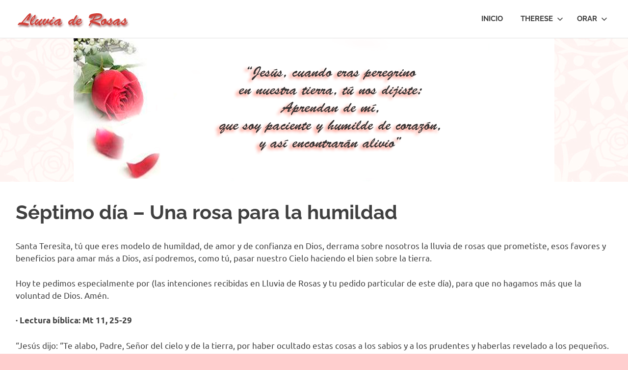

--- FILE ---
content_type: text/html; charset=UTF-8
request_url: http://lluviaderosas.com/santateresita/septimo-dia-una-rosa-para-la-humildad/
body_size: 18897
content:
<!DOCTYPE html>
<html lang="es">

<head>
<meta charset="UTF-8">
<meta name="viewport" content="width=device-width, initial-scale=1">
<link rel="profile" href="http://gmpg.org/xfn/11">
<link rel="pingback" href="http://lluviaderosas.com/santateresita/xmlrpc.php">

<title>Séptimo día &#8211; Una rosa para la humildad &#8211; Lluvia de Rosas</title>
<meta name='robots' content='max-image-preview:large' />

<!-- Begin Social Rocket v1.3.4.2 https://wpsocialrocket.com -->
<meta property="og:title" content="Séptimo día &#8211; Una rosa para la humildad" />
<meta property="og:description" content="Santa Teresita, tú que eres modelo de humildad, de amor y de confianza en Dios, derrama sobre nosotros la lluvia[...]" />
<meta property="og:image" content="http://lluviaderosas.com/santateresita/wp-content/uploads/2020/09/cabecera-novena-meditada-dia-7.png" />
<meta property="og:image:width" content="980" />
<meta property="og:image:height" content="295" />
<meta name="twitter:card" content="summary_large_image">
<meta name="twitter:title" content="Séptimo día &#8211; Una rosa para la humildad" />
<meta name="twitter:description" content="Santa Teresita, tú que eres modelo de humildad, de amor y de confianza en Dios, derrama sobre nosotros la lluvia[...]" />
<meta name="twitter:image" content="http://lluviaderosas.com/santateresita/wp-content/uploads/2020/09/cabecera-novena-meditada-dia-7.png" />
<!-- / Social Rocket -->
<link rel="alternate" type="application/rss+xml" title="Lluvia de Rosas &raquo; Feed" href="http://lluviaderosas.com/santateresita/feed/" />
<link rel="alternate" type="application/rss+xml" title="Lluvia de Rosas &raquo; Feed de los comentarios" href="http://lluviaderosas.com/santateresita/comments/feed/" />
<link rel="alternate" type="application/rss+xml" title="Lluvia de Rosas &raquo; Comentario Séptimo día &#8211; Una rosa para la humildad del feed" href="http://lluviaderosas.com/santateresita/septimo-dia-una-rosa-para-la-humildad/feed/" />
<link rel="alternate" title="oEmbed (JSON)" type="application/json+oembed" href="http://lluviaderosas.com/santateresita/wp-json/oembed/1.0/embed?url=http%3A%2F%2Flluviaderosas.com%2Fsantateresita%2Fseptimo-dia-una-rosa-para-la-humildad%2F" />
<link rel="alternate" title="oEmbed (XML)" type="text/xml+oembed" href="http://lluviaderosas.com/santateresita/wp-json/oembed/1.0/embed?url=http%3A%2F%2Flluviaderosas.com%2Fsantateresita%2Fseptimo-dia-una-rosa-para-la-humildad%2F&#038;format=xml" />
<style id='wp-img-auto-sizes-contain-inline-css' type='text/css'>
img:is([sizes=auto i],[sizes^="auto," i]){contain-intrinsic-size:3000px 1500px}
/*# sourceURL=wp-img-auto-sizes-contain-inline-css */
</style>
<link rel='stylesheet' id='poseidon-theme-fonts-css' href='http://lluviaderosas.com/santateresita/wp-content/fonts/915b2ff79730a82727e4577ddcf54aca.css?ver=20201110' type='text/css' media='all' />
<style id='wp-emoji-styles-inline-css' type='text/css'>

	img.wp-smiley, img.emoji {
		display: inline !important;
		border: none !important;
		box-shadow: none !important;
		height: 1em !important;
		width: 1em !important;
		margin: 0 0.07em !important;
		vertical-align: -0.1em !important;
		background: none !important;
		padding: 0 !important;
	}
/*# sourceURL=wp-emoji-styles-inline-css */
</style>
<style id='wp-block-library-inline-css' type='text/css'>
:root{--wp-block-synced-color:#7a00df;--wp-block-synced-color--rgb:122,0,223;--wp-bound-block-color:var(--wp-block-synced-color);--wp-editor-canvas-background:#ddd;--wp-admin-theme-color:#007cba;--wp-admin-theme-color--rgb:0,124,186;--wp-admin-theme-color-darker-10:#006ba1;--wp-admin-theme-color-darker-10--rgb:0,107,160.5;--wp-admin-theme-color-darker-20:#005a87;--wp-admin-theme-color-darker-20--rgb:0,90,135;--wp-admin-border-width-focus:2px}@media (min-resolution:192dpi){:root{--wp-admin-border-width-focus:1.5px}}.wp-element-button{cursor:pointer}:root .has-very-light-gray-background-color{background-color:#eee}:root .has-very-dark-gray-background-color{background-color:#313131}:root .has-very-light-gray-color{color:#eee}:root .has-very-dark-gray-color{color:#313131}:root .has-vivid-green-cyan-to-vivid-cyan-blue-gradient-background{background:linear-gradient(135deg,#00d084,#0693e3)}:root .has-purple-crush-gradient-background{background:linear-gradient(135deg,#34e2e4,#4721fb 50%,#ab1dfe)}:root .has-hazy-dawn-gradient-background{background:linear-gradient(135deg,#faaca8,#dad0ec)}:root .has-subdued-olive-gradient-background{background:linear-gradient(135deg,#fafae1,#67a671)}:root .has-atomic-cream-gradient-background{background:linear-gradient(135deg,#fdd79a,#004a59)}:root .has-nightshade-gradient-background{background:linear-gradient(135deg,#330968,#31cdcf)}:root .has-midnight-gradient-background{background:linear-gradient(135deg,#020381,#2874fc)}:root{--wp--preset--font-size--normal:16px;--wp--preset--font-size--huge:42px}.has-regular-font-size{font-size:1em}.has-larger-font-size{font-size:2.625em}.has-normal-font-size{font-size:var(--wp--preset--font-size--normal)}.has-huge-font-size{font-size:var(--wp--preset--font-size--huge)}.has-text-align-center{text-align:center}.has-text-align-left{text-align:left}.has-text-align-right{text-align:right}.has-fit-text{white-space:nowrap!important}#end-resizable-editor-section{display:none}.aligncenter{clear:both}.items-justified-left{justify-content:flex-start}.items-justified-center{justify-content:center}.items-justified-right{justify-content:flex-end}.items-justified-space-between{justify-content:space-between}.screen-reader-text{border:0;clip-path:inset(50%);height:1px;margin:-1px;overflow:hidden;padding:0;position:absolute;width:1px;word-wrap:normal!important}.screen-reader-text:focus{background-color:#ddd;clip-path:none;color:#444;display:block;font-size:1em;height:auto;left:5px;line-height:normal;padding:15px 23px 14px;text-decoration:none;top:5px;width:auto;z-index:100000}html :where(.has-border-color){border-style:solid}html :where([style*=border-top-color]){border-top-style:solid}html :where([style*=border-right-color]){border-right-style:solid}html :where([style*=border-bottom-color]){border-bottom-style:solid}html :where([style*=border-left-color]){border-left-style:solid}html :where([style*=border-width]){border-style:solid}html :where([style*=border-top-width]){border-top-style:solid}html :where([style*=border-right-width]){border-right-style:solid}html :where([style*=border-bottom-width]){border-bottom-style:solid}html :where([style*=border-left-width]){border-left-style:solid}html :where(img[class*=wp-image-]){height:auto;max-width:100%}:where(figure){margin:0 0 1em}html :where(.is-position-sticky){--wp-admin--admin-bar--position-offset:var(--wp-admin--admin-bar--height,0px)}@media screen and (max-width:600px){html :where(.is-position-sticky){--wp-admin--admin-bar--position-offset:0px}}

/*# sourceURL=wp-block-library-inline-css */
</style><style id='wp-block-image-inline-css' type='text/css'>
.wp-block-image>a,.wp-block-image>figure>a{display:inline-block}.wp-block-image img{box-sizing:border-box;height:auto;max-width:100%;vertical-align:bottom}@media not (prefers-reduced-motion){.wp-block-image img.hide{visibility:hidden}.wp-block-image img.show{animation:show-content-image .4s}}.wp-block-image[style*=border-radius] img,.wp-block-image[style*=border-radius]>a{border-radius:inherit}.wp-block-image.has-custom-border img{box-sizing:border-box}.wp-block-image.aligncenter{text-align:center}.wp-block-image.alignfull>a,.wp-block-image.alignwide>a{width:100%}.wp-block-image.alignfull img,.wp-block-image.alignwide img{height:auto;width:100%}.wp-block-image .aligncenter,.wp-block-image .alignleft,.wp-block-image .alignright,.wp-block-image.aligncenter,.wp-block-image.alignleft,.wp-block-image.alignright{display:table}.wp-block-image .aligncenter>figcaption,.wp-block-image .alignleft>figcaption,.wp-block-image .alignright>figcaption,.wp-block-image.aligncenter>figcaption,.wp-block-image.alignleft>figcaption,.wp-block-image.alignright>figcaption{caption-side:bottom;display:table-caption}.wp-block-image .alignleft{float:left;margin:.5em 1em .5em 0}.wp-block-image .alignright{float:right;margin:.5em 0 .5em 1em}.wp-block-image .aligncenter{margin-left:auto;margin-right:auto}.wp-block-image :where(figcaption){margin-bottom:1em;margin-top:.5em}.wp-block-image.is-style-circle-mask img{border-radius:9999px}@supports ((-webkit-mask-image:none) or (mask-image:none)) or (-webkit-mask-image:none){.wp-block-image.is-style-circle-mask img{border-radius:0;-webkit-mask-image:url('data:image/svg+xml;utf8,<svg viewBox="0 0 100 100" xmlns="http://www.w3.org/2000/svg"><circle cx="50" cy="50" r="50"/></svg>');mask-image:url('data:image/svg+xml;utf8,<svg viewBox="0 0 100 100" xmlns="http://www.w3.org/2000/svg"><circle cx="50" cy="50" r="50"/></svg>');mask-mode:alpha;-webkit-mask-position:center;mask-position:center;-webkit-mask-repeat:no-repeat;mask-repeat:no-repeat;-webkit-mask-size:contain;mask-size:contain}}:root :where(.wp-block-image.is-style-rounded img,.wp-block-image .is-style-rounded img){border-radius:9999px}.wp-block-image figure{margin:0}.wp-lightbox-container{display:flex;flex-direction:column;position:relative}.wp-lightbox-container img{cursor:zoom-in}.wp-lightbox-container img:hover+button{opacity:1}.wp-lightbox-container button{align-items:center;backdrop-filter:blur(16px) saturate(180%);background-color:#5a5a5a40;border:none;border-radius:4px;cursor:zoom-in;display:flex;height:20px;justify-content:center;opacity:0;padding:0;position:absolute;right:16px;text-align:center;top:16px;width:20px;z-index:100}@media not (prefers-reduced-motion){.wp-lightbox-container button{transition:opacity .2s ease}}.wp-lightbox-container button:focus-visible{outline:3px auto #5a5a5a40;outline:3px auto -webkit-focus-ring-color;outline-offset:3px}.wp-lightbox-container button:hover{cursor:pointer;opacity:1}.wp-lightbox-container button:focus{opacity:1}.wp-lightbox-container button:focus,.wp-lightbox-container button:hover,.wp-lightbox-container button:not(:hover):not(:active):not(.has-background){background-color:#5a5a5a40;border:none}.wp-lightbox-overlay{box-sizing:border-box;cursor:zoom-out;height:100vh;left:0;overflow:hidden;position:fixed;top:0;visibility:hidden;width:100%;z-index:100000}.wp-lightbox-overlay .close-button{align-items:center;cursor:pointer;display:flex;justify-content:center;min-height:40px;min-width:40px;padding:0;position:absolute;right:calc(env(safe-area-inset-right) + 16px);top:calc(env(safe-area-inset-top) + 16px);z-index:5000000}.wp-lightbox-overlay .close-button:focus,.wp-lightbox-overlay .close-button:hover,.wp-lightbox-overlay .close-button:not(:hover):not(:active):not(.has-background){background:none;border:none}.wp-lightbox-overlay .lightbox-image-container{height:var(--wp--lightbox-container-height);left:50%;overflow:hidden;position:absolute;top:50%;transform:translate(-50%,-50%);transform-origin:top left;width:var(--wp--lightbox-container-width);z-index:9999999999}.wp-lightbox-overlay .wp-block-image{align-items:center;box-sizing:border-box;display:flex;height:100%;justify-content:center;margin:0;position:relative;transform-origin:0 0;width:100%;z-index:3000000}.wp-lightbox-overlay .wp-block-image img{height:var(--wp--lightbox-image-height);min-height:var(--wp--lightbox-image-height);min-width:var(--wp--lightbox-image-width);width:var(--wp--lightbox-image-width)}.wp-lightbox-overlay .wp-block-image figcaption{display:none}.wp-lightbox-overlay button{background:none;border:none}.wp-lightbox-overlay .scrim{background-color:#fff;height:100%;opacity:.9;position:absolute;width:100%;z-index:2000000}.wp-lightbox-overlay.active{visibility:visible}@media not (prefers-reduced-motion){.wp-lightbox-overlay.active{animation:turn-on-visibility .25s both}.wp-lightbox-overlay.active img{animation:turn-on-visibility .35s both}.wp-lightbox-overlay.show-closing-animation:not(.active){animation:turn-off-visibility .35s both}.wp-lightbox-overlay.show-closing-animation:not(.active) img{animation:turn-off-visibility .25s both}.wp-lightbox-overlay.zoom.active{animation:none;opacity:1;visibility:visible}.wp-lightbox-overlay.zoom.active .lightbox-image-container{animation:lightbox-zoom-in .4s}.wp-lightbox-overlay.zoom.active .lightbox-image-container img{animation:none}.wp-lightbox-overlay.zoom.active .scrim{animation:turn-on-visibility .4s forwards}.wp-lightbox-overlay.zoom.show-closing-animation:not(.active){animation:none}.wp-lightbox-overlay.zoom.show-closing-animation:not(.active) .lightbox-image-container{animation:lightbox-zoom-out .4s}.wp-lightbox-overlay.zoom.show-closing-animation:not(.active) .lightbox-image-container img{animation:none}.wp-lightbox-overlay.zoom.show-closing-animation:not(.active) .scrim{animation:turn-off-visibility .4s forwards}}@keyframes show-content-image{0%{visibility:hidden}99%{visibility:hidden}to{visibility:visible}}@keyframes turn-on-visibility{0%{opacity:0}to{opacity:1}}@keyframes turn-off-visibility{0%{opacity:1;visibility:visible}99%{opacity:0;visibility:visible}to{opacity:0;visibility:hidden}}@keyframes lightbox-zoom-in{0%{transform:translate(calc((-100vw + var(--wp--lightbox-scrollbar-width))/2 + var(--wp--lightbox-initial-left-position)),calc(-50vh + var(--wp--lightbox-initial-top-position))) scale(var(--wp--lightbox-scale))}to{transform:translate(-50%,-50%) scale(1)}}@keyframes lightbox-zoom-out{0%{transform:translate(-50%,-50%) scale(1);visibility:visible}99%{visibility:visible}to{transform:translate(calc((-100vw + var(--wp--lightbox-scrollbar-width))/2 + var(--wp--lightbox-initial-left-position)),calc(-50vh + var(--wp--lightbox-initial-top-position))) scale(var(--wp--lightbox-scale));visibility:hidden}}
/*# sourceURL=http://lluviaderosas.com/santateresita/wp-includes/blocks/image/style.min.css */
</style>
<style id='global-styles-inline-css' type='text/css'>
:root{--wp--preset--aspect-ratio--square: 1;--wp--preset--aspect-ratio--4-3: 4/3;--wp--preset--aspect-ratio--3-4: 3/4;--wp--preset--aspect-ratio--3-2: 3/2;--wp--preset--aspect-ratio--2-3: 2/3;--wp--preset--aspect-ratio--16-9: 16/9;--wp--preset--aspect-ratio--9-16: 9/16;--wp--preset--color--black: #000000;--wp--preset--color--cyan-bluish-gray: #abb8c3;--wp--preset--color--white: #ffffff;--wp--preset--color--pale-pink: #f78da7;--wp--preset--color--vivid-red: #cf2e2e;--wp--preset--color--luminous-vivid-orange: #ff6900;--wp--preset--color--luminous-vivid-amber: #fcb900;--wp--preset--color--light-green-cyan: #7bdcb5;--wp--preset--color--vivid-green-cyan: #00d084;--wp--preset--color--pale-cyan-blue: #8ed1fc;--wp--preset--color--vivid-cyan-blue: #0693e3;--wp--preset--color--vivid-purple: #9b51e0;--wp--preset--color--primary: #22aadd;--wp--preset--color--secondary: #0084b7;--wp--preset--color--tertiary: #005e91;--wp--preset--color--accent: #dd2e22;--wp--preset--color--highlight: #00b734;--wp--preset--color--light-gray: #eeeeee;--wp--preset--color--gray: #777777;--wp--preset--color--dark-gray: #404040;--wp--preset--gradient--vivid-cyan-blue-to-vivid-purple: linear-gradient(135deg,rgb(6,147,227) 0%,rgb(155,81,224) 100%);--wp--preset--gradient--light-green-cyan-to-vivid-green-cyan: linear-gradient(135deg,rgb(122,220,180) 0%,rgb(0,208,130) 100%);--wp--preset--gradient--luminous-vivid-amber-to-luminous-vivid-orange: linear-gradient(135deg,rgb(252,185,0) 0%,rgb(255,105,0) 100%);--wp--preset--gradient--luminous-vivid-orange-to-vivid-red: linear-gradient(135deg,rgb(255,105,0) 0%,rgb(207,46,46) 100%);--wp--preset--gradient--very-light-gray-to-cyan-bluish-gray: linear-gradient(135deg,rgb(238,238,238) 0%,rgb(169,184,195) 100%);--wp--preset--gradient--cool-to-warm-spectrum: linear-gradient(135deg,rgb(74,234,220) 0%,rgb(151,120,209) 20%,rgb(207,42,186) 40%,rgb(238,44,130) 60%,rgb(251,105,98) 80%,rgb(254,248,76) 100%);--wp--preset--gradient--blush-light-purple: linear-gradient(135deg,rgb(255,206,236) 0%,rgb(152,150,240) 100%);--wp--preset--gradient--blush-bordeaux: linear-gradient(135deg,rgb(254,205,165) 0%,rgb(254,45,45) 50%,rgb(107,0,62) 100%);--wp--preset--gradient--luminous-dusk: linear-gradient(135deg,rgb(255,203,112) 0%,rgb(199,81,192) 50%,rgb(65,88,208) 100%);--wp--preset--gradient--pale-ocean: linear-gradient(135deg,rgb(255,245,203) 0%,rgb(182,227,212) 50%,rgb(51,167,181) 100%);--wp--preset--gradient--electric-grass: linear-gradient(135deg,rgb(202,248,128) 0%,rgb(113,206,126) 100%);--wp--preset--gradient--midnight: linear-gradient(135deg,rgb(2,3,129) 0%,rgb(40,116,252) 100%);--wp--preset--font-size--small: 13px;--wp--preset--font-size--medium: 20px;--wp--preset--font-size--large: 36px;--wp--preset--font-size--x-large: 42px;--wp--preset--spacing--20: 0.44rem;--wp--preset--spacing--30: 0.67rem;--wp--preset--spacing--40: 1rem;--wp--preset--spacing--50: 1.5rem;--wp--preset--spacing--60: 2.25rem;--wp--preset--spacing--70: 3.38rem;--wp--preset--spacing--80: 5.06rem;--wp--preset--shadow--natural: 6px 6px 9px rgba(0, 0, 0, 0.2);--wp--preset--shadow--deep: 12px 12px 50px rgba(0, 0, 0, 0.4);--wp--preset--shadow--sharp: 6px 6px 0px rgba(0, 0, 0, 0.2);--wp--preset--shadow--outlined: 6px 6px 0px -3px rgb(255, 255, 255), 6px 6px rgb(0, 0, 0);--wp--preset--shadow--crisp: 6px 6px 0px rgb(0, 0, 0);}:where(.is-layout-flex){gap: 0.5em;}:where(.is-layout-grid){gap: 0.5em;}body .is-layout-flex{display: flex;}.is-layout-flex{flex-wrap: wrap;align-items: center;}.is-layout-flex > :is(*, div){margin: 0;}body .is-layout-grid{display: grid;}.is-layout-grid > :is(*, div){margin: 0;}:where(.wp-block-columns.is-layout-flex){gap: 2em;}:where(.wp-block-columns.is-layout-grid){gap: 2em;}:where(.wp-block-post-template.is-layout-flex){gap: 1.25em;}:where(.wp-block-post-template.is-layout-grid){gap: 1.25em;}.has-black-color{color: var(--wp--preset--color--black) !important;}.has-cyan-bluish-gray-color{color: var(--wp--preset--color--cyan-bluish-gray) !important;}.has-white-color{color: var(--wp--preset--color--white) !important;}.has-pale-pink-color{color: var(--wp--preset--color--pale-pink) !important;}.has-vivid-red-color{color: var(--wp--preset--color--vivid-red) !important;}.has-luminous-vivid-orange-color{color: var(--wp--preset--color--luminous-vivid-orange) !important;}.has-luminous-vivid-amber-color{color: var(--wp--preset--color--luminous-vivid-amber) !important;}.has-light-green-cyan-color{color: var(--wp--preset--color--light-green-cyan) !important;}.has-vivid-green-cyan-color{color: var(--wp--preset--color--vivid-green-cyan) !important;}.has-pale-cyan-blue-color{color: var(--wp--preset--color--pale-cyan-blue) !important;}.has-vivid-cyan-blue-color{color: var(--wp--preset--color--vivid-cyan-blue) !important;}.has-vivid-purple-color{color: var(--wp--preset--color--vivid-purple) !important;}.has-black-background-color{background-color: var(--wp--preset--color--black) !important;}.has-cyan-bluish-gray-background-color{background-color: var(--wp--preset--color--cyan-bluish-gray) !important;}.has-white-background-color{background-color: var(--wp--preset--color--white) !important;}.has-pale-pink-background-color{background-color: var(--wp--preset--color--pale-pink) !important;}.has-vivid-red-background-color{background-color: var(--wp--preset--color--vivid-red) !important;}.has-luminous-vivid-orange-background-color{background-color: var(--wp--preset--color--luminous-vivid-orange) !important;}.has-luminous-vivid-amber-background-color{background-color: var(--wp--preset--color--luminous-vivid-amber) !important;}.has-light-green-cyan-background-color{background-color: var(--wp--preset--color--light-green-cyan) !important;}.has-vivid-green-cyan-background-color{background-color: var(--wp--preset--color--vivid-green-cyan) !important;}.has-pale-cyan-blue-background-color{background-color: var(--wp--preset--color--pale-cyan-blue) !important;}.has-vivid-cyan-blue-background-color{background-color: var(--wp--preset--color--vivid-cyan-blue) !important;}.has-vivid-purple-background-color{background-color: var(--wp--preset--color--vivid-purple) !important;}.has-black-border-color{border-color: var(--wp--preset--color--black) !important;}.has-cyan-bluish-gray-border-color{border-color: var(--wp--preset--color--cyan-bluish-gray) !important;}.has-white-border-color{border-color: var(--wp--preset--color--white) !important;}.has-pale-pink-border-color{border-color: var(--wp--preset--color--pale-pink) !important;}.has-vivid-red-border-color{border-color: var(--wp--preset--color--vivid-red) !important;}.has-luminous-vivid-orange-border-color{border-color: var(--wp--preset--color--luminous-vivid-orange) !important;}.has-luminous-vivid-amber-border-color{border-color: var(--wp--preset--color--luminous-vivid-amber) !important;}.has-light-green-cyan-border-color{border-color: var(--wp--preset--color--light-green-cyan) !important;}.has-vivid-green-cyan-border-color{border-color: var(--wp--preset--color--vivid-green-cyan) !important;}.has-pale-cyan-blue-border-color{border-color: var(--wp--preset--color--pale-cyan-blue) !important;}.has-vivid-cyan-blue-border-color{border-color: var(--wp--preset--color--vivid-cyan-blue) !important;}.has-vivid-purple-border-color{border-color: var(--wp--preset--color--vivid-purple) !important;}.has-vivid-cyan-blue-to-vivid-purple-gradient-background{background: var(--wp--preset--gradient--vivid-cyan-blue-to-vivid-purple) !important;}.has-light-green-cyan-to-vivid-green-cyan-gradient-background{background: var(--wp--preset--gradient--light-green-cyan-to-vivid-green-cyan) !important;}.has-luminous-vivid-amber-to-luminous-vivid-orange-gradient-background{background: var(--wp--preset--gradient--luminous-vivid-amber-to-luminous-vivid-orange) !important;}.has-luminous-vivid-orange-to-vivid-red-gradient-background{background: var(--wp--preset--gradient--luminous-vivid-orange-to-vivid-red) !important;}.has-very-light-gray-to-cyan-bluish-gray-gradient-background{background: var(--wp--preset--gradient--very-light-gray-to-cyan-bluish-gray) !important;}.has-cool-to-warm-spectrum-gradient-background{background: var(--wp--preset--gradient--cool-to-warm-spectrum) !important;}.has-blush-light-purple-gradient-background{background: var(--wp--preset--gradient--blush-light-purple) !important;}.has-blush-bordeaux-gradient-background{background: var(--wp--preset--gradient--blush-bordeaux) !important;}.has-luminous-dusk-gradient-background{background: var(--wp--preset--gradient--luminous-dusk) !important;}.has-pale-ocean-gradient-background{background: var(--wp--preset--gradient--pale-ocean) !important;}.has-electric-grass-gradient-background{background: var(--wp--preset--gradient--electric-grass) !important;}.has-midnight-gradient-background{background: var(--wp--preset--gradient--midnight) !important;}.has-small-font-size{font-size: var(--wp--preset--font-size--small) !important;}.has-medium-font-size{font-size: var(--wp--preset--font-size--medium) !important;}.has-large-font-size{font-size: var(--wp--preset--font-size--large) !important;}.has-x-large-font-size{font-size: var(--wp--preset--font-size--x-large) !important;}
/*# sourceURL=global-styles-inline-css */
</style>

<style id='classic-theme-styles-inline-css' type='text/css'>
/*! This file is auto-generated */
.wp-block-button__link{color:#fff;background-color:#32373c;border-radius:9999px;box-shadow:none;text-decoration:none;padding:calc(.667em + 2px) calc(1.333em + 2px);font-size:1.125em}.wp-block-file__button{background:#32373c;color:#fff;text-decoration:none}
/*# sourceURL=/wp-includes/css/classic-themes.min.css */
</style>
<link rel='stylesheet' id='coblocks-extensions-css' href='http://lluviaderosas.com/santateresita/wp-content/plugins/coblocks/dist/style-coblocks-extensions.css?ver=3.1.16' type='text/css' media='all' />
<link rel='stylesheet' id='coblocks-animation-css' href='http://lluviaderosas.com/santateresita/wp-content/plugins/coblocks/dist/style-coblocks-animation.css?ver=2677611078ee87eb3b1c' type='text/css' media='all' />
<link rel='stylesheet' id='wp-show-posts-css' href='http://lluviaderosas.com/santateresita/wp-content/plugins/wp-show-posts/css/wp-show-posts-min.css?ver=1.1.6' type='text/css' media='all' />
<link rel='stylesheet' id='wp-components-css' href='http://lluviaderosas.com/santateresita/wp-includes/css/dist/components/style.min.css?ver=6.9' type='text/css' media='all' />
<link rel='stylesheet' id='godaddy-styles-css' href='http://lluviaderosas.com/santateresita/wp-content/plugins/coblocks/includes/Dependencies/GoDaddy/Styles/build/latest.css?ver=2.0.2' type='text/css' media='all' />
<link rel='stylesheet' id='poseidon-stylesheet-css' href='http://lluviaderosas.com/santateresita/wp-content/themes/poseidon/style.css?ver=2.4.2' type='text/css' media='all' />
<style id='poseidon-stylesheet-inline-css' type='text/css'>
.site-title, .site-description, .type-post .entry-footer .entry-tags, .type-post .entry-footer .post-navigation { position: absolute; clip: rect(1px, 1px, 1px, 1px); width: 1px; height: 1px; overflow: hidden; }
/*# sourceURL=poseidon-stylesheet-inline-css */
</style>
<link rel='stylesheet' id='recent-posts-widget-with-thumbnails-public-style-css' href='http://lluviaderosas.com/santateresita/wp-content/plugins/recent-posts-widget-with-thumbnails/public.css?ver=7.1.1' type='text/css' media='all' />
<link rel='stylesheet' id='social_rocket-css' href='http://lluviaderosas.com/santateresita/wp-content/plugins/social-rocket/assets/css/style.css?ver=1.3.4.2' type='text/css' media='all' />
<style id='social_rocket-inline-css' type='text/css'>

				 .social-rocket-buttons {
					display: block;
				}
				 .social-rocket-buttons .social-rocket-button,
				 .social-rocket-buttons .social-rocket-button-anchor,
				 .social-rocket-buttons .social-rocket-shares-total {
					-webkit-box-flex: initial;
					-ms-flex: initial;
					flex: initial;
				}
			
			 .social-rocket-buttons .social-rocket-shares-total {
				color: #252525;
			}
			 .social-rocket-buttons {
				text-align: left;
			}
			 .social-rocket-button {
				border-style: solid;
				border-width: 1px;
				border-radius: 0px;
			}
			 .social-rocket-buttons .social-rocket-button,
			 .social-rocket-buttons .social-rocket-button:last-child,
			 .social-rocket-buttons .social-rocket-shares-total {
				margin-bottom: 5px;
				margin-right: 5px;
			}
		
			.social-rocket-floating-buttons .social-rocket-shares-total {
				color: #252525;
			}
		
			.social-rocket-floating-buttons.social-rocket-position-top,
			.social-rocket-floating-buttons.social-rocket-position-bottom {
				text-align: center;
			}
		
			.social-rocket-floating-buttons .social-rocket-floating-button {
				border-style: none;
				border-width: 0px;
				border-radius: 0px;
			}
		
			.social-rocket-floating-buttons .social-rocket-floating-button,
			.social-rocket-floating-buttons .social-rocket-shares-total {
				margin-bottom: 0px;
			}
			
			.social-rocket-tweet {
				background-color: #429cd6;
				color: #ffffff;
				font-size: 24px;
				border-style: none;
				border-width: 1px;
				border-color: #dddddd;
				border-radius: 0px;
			}
			.social-rocket-tweet a {
				border-left: 10px solid #3c87b2;
			}
			.social-rocket-tweet-cta {
				color: #ffffff;
				text-align: right;
			}
		
				@media screen and (max-width: 782px) {
					.social-rocket-inline-buttons.social-rocket-desktop-only {
						display: none !important;
					}
					.social-rocket-inline-buttons.social-rocket-mobile-only {
						display: block;
					}
				}
				@media screen and (min-width: 783px) {
					.social-rocket-inline-buttons.social-rocket-mobile-only {
						display: none !important;
					}
					.social-rocket-inline-buttons.social-rocket-desktop-only {
						display: block;
					}
				}
			
				@media screen and (max-width: 782px) {
					.social-rocket-floating-buttons.social-rocket-desktop-only {
						display: none !important;
					}
					.social-rocket-floating-buttons.social-rocket-mobile-only {
						display: block;
					}
				}
				@media screen and (min-width: 783px) {
					.social-rocket-floating-buttons.social-rocket-mobile-only {
						display: none !important;
					}
					.social-rocket-floating-buttons.social-rocket-desktop-only {
						display: block;
					}
				}
			
/*# sourceURL=social_rocket-inline-css */
</style>
<link rel='stylesheet' id='fontawesome_all-css' href='http://lluviaderosas.com/santateresita/wp-content/plugins/social-rocket/assets/css/all.min.css?ver=1.3.4.2' type='text/css' media='all' />
<link rel='stylesheet' id='srpw-style-css' href='http://lluviaderosas.com/santateresita/wp-content/plugins/smart-recent-posts-widget/assets/css/srpw-frontend.css?ver=6.9' type='text/css' media='all' />
<link rel='stylesheet' id='__EPYT__style-css' href='http://lluviaderosas.com/santateresita/wp-content/plugins/youtube-embed-plus/styles/ytprefs.min.css?ver=14.2.4' type='text/css' media='all' />
<style id='__EPYT__style-inline-css' type='text/css'>

                .epyt-gallery-thumb {
                        width: 33.333%;
                }
                
/*# sourceURL=__EPYT__style-inline-css */
</style>
<link rel='stylesheet' id='wp-block-paragraph-css' href='http://lluviaderosas.com/santateresita/wp-includes/blocks/paragraph/style.min.css?ver=6.9' type='text/css' media='all' />
<link rel='stylesheet' id='wp-block-heading-css' href='http://lluviaderosas.com/santateresita/wp-includes/blocks/heading/style.min.css?ver=6.9' type='text/css' media='all' />
<script type="text/javascript" src="http://lluviaderosas.com/santateresita/wp-includes/js/jquery/jquery.min.js?ver=3.7.1" id="jquery-core-js"></script>
<script type="text/javascript" src="http://lluviaderosas.com/santateresita/wp-includes/js/jquery/jquery-migrate.min.js?ver=3.4.1" id="jquery-migrate-js"></script>
<script type="text/javascript" src="http://lluviaderosas.com/santateresita/wp-content/themes/poseidon/assets/js/sticky-header.js?ver=20170203" id="poseidon-jquery-sticky-header-js"></script>
<script type="text/javascript" src="http://lluviaderosas.com/santateresita/wp-content/themes/poseidon/assets/js/svgxuse.min.js?ver=1.2.6" id="svgxuse-js"></script>
<script type="text/javascript" id="__ytprefs__-js-extra">
/* <![CDATA[ */
var _EPYT_ = {"ajaxurl":"http://lluviaderosas.com/santateresita/wp-admin/admin-ajax.php","security":"95dab0230a","gallery_scrolloffset":"20","eppathtoscripts":"http://lluviaderosas.com/santateresita/wp-content/plugins/youtube-embed-plus/scripts/","eppath":"http://lluviaderosas.com/santateresita/wp-content/plugins/youtube-embed-plus/","epresponsiveselector":"[\"iframe.__youtube_prefs__\",\"iframe[src*='youtube.com']\",\"iframe[src*='youtube-nocookie.com']\",\"iframe[data-ep-src*='youtube.com']\",\"iframe[data-ep-src*='youtube-nocookie.com']\",\"iframe[data-ep-gallerysrc*='youtube.com']\"]","epdovol":"1","version":"14.2.4","evselector":"iframe.__youtube_prefs__[src], iframe[src*=\"youtube.com/embed/\"], iframe[src*=\"youtube-nocookie.com/embed/\"]","ajax_compat":"","maxres_facade":"eager","ytapi_load":"light","pause_others":"","stopMobileBuffer":"1","facade_mode":"","not_live_on_channel":""};
//# sourceURL=__ytprefs__-js-extra
/* ]]> */
</script>
<script type="text/javascript" src="http://lluviaderosas.com/santateresita/wp-content/plugins/youtube-embed-plus/scripts/ytprefs.min.js?ver=14.2.4" id="__ytprefs__-js"></script>
<link rel="https://api.w.org/" href="http://lluviaderosas.com/santateresita/wp-json/" /><link rel="alternate" title="JSON" type="application/json" href="http://lluviaderosas.com/santateresita/wp-json/wp/v2/posts/2063" /><link rel="EditURI" type="application/rsd+xml" title="RSD" href="http://lluviaderosas.com/santateresita/xmlrpc.php?rsd" />
<meta name="generator" content="WordPress 6.9" />
<link rel="canonical" href="http://lluviaderosas.com/santateresita/septimo-dia-una-rosa-para-la-humildad/" />
<link rel='shortlink' href='http://lluviaderosas.com/santateresita/?p=2063' />
<style type="text/css" id="custom-background-css">
body.custom-background { background-color: #ffcece; background-image: url("http://lluviaderosas.com/santateresita/wp-content/uploads/2020/09/back_image.jpg"); background-position: left top; background-size: auto; background-repeat: repeat; background-attachment: scroll; }
</style>
	</head>

<body class="wp-singular post-template post-template-template-fullwidth post-template-template-fullwidth-php single single-post postid-2063 single-format-standard custom-background wp-custom-logo wp-embed-responsive wp-theme-poseidon date-hidden author-hidden categories-hidden">

	
	<div id="page" class="hfeed site">

		<a class="skip-link screen-reader-text" href="#content">Saltar al contenido</a>

		
		
		<header id="masthead" class="site-header clearfix" role="banner">

			<div class="header-main container clearfix">

				<div id="logo" class="site-branding clearfix">

					<a href="http://lluviaderosas.com/santateresita/" class="custom-logo-link" rel="home"><img width="235" height="40" src="http://lluviaderosas.com/santateresita/wp-content/uploads/2020/09/cropped-logo80.png" class="custom-logo" alt="Lluvia de Rosas" decoding="async" /></a>					
			<p class="site-title"><a href="http://lluviaderosas.com/santateresita/" rel="home">Lluvia de Rosas</a></p>

								
			<p class="site-description">Lluvia de Rosas &#8211; Un Sitio de Oración</p>

			
				</div><!-- .site-branding -->

				

	<button class="primary-menu-toggle menu-toggle" aria-controls="primary-menu" aria-expanded="false" >
		<svg class="icon icon-menu" aria-hidden="true" role="img"> <use xlink:href="http://lluviaderosas.com/santateresita/wp-content/themes/poseidon/assets/icons/genericons-neue.svg#menu"></use> </svg><svg class="icon icon-close" aria-hidden="true" role="img"> <use xlink:href="http://lluviaderosas.com/santateresita/wp-content/themes/poseidon/assets/icons/genericons-neue.svg#close"></use> </svg>		<span class="menu-toggle-text screen-reader-text">Menú</span>
	</button>

	<div class="primary-navigation">

		<nav id="site-navigation" class="main-navigation" role="navigation"  aria-label="Menú principal">

			<ul id="primary-menu" class="menu"><li id="menu-item-2108" class="menu-item menu-item-type-post_type menu-item-object-page menu-item-home menu-item-2108"><a href="http://lluviaderosas.com/santateresita/">Inicio</a></li>
<li id="menu-item-2121" class="menu-item menu-item-type-taxonomy menu-item-object-category menu-item-has-children menu-item-2121"><a href="http://lluviaderosas.com/santateresita/category/teresa/">Therese<svg class="icon icon-expand" aria-hidden="true" role="img"> <use xlink:href="http://lluviaderosas.com/santateresita/wp-content/themes/poseidon/assets/icons/genericons-neue.svg#expand"></use> </svg></a>
<ul class="sub-menu">
	<li id="menu-item-2122" class="menu-item menu-item-type-taxonomy menu-item-object-category menu-item-2122"><a href="http://lluviaderosas.com/santateresita/category/teresa/su-vida/">Su Vida</a></li>
	<li id="menu-item-2123" class="menu-item menu-item-type-taxonomy menu-item-object-category menu-item-2123"><a href="http://lluviaderosas.com/santateresita/category/teresa/su-espiritualidad/">Su Espiritualidad</a></li>
	<li id="menu-item-2124" class="menu-item menu-item-type-taxonomy menu-item-object-category menu-item-2124"><a href="http://lluviaderosas.com/santateresita/category/teresa/su-mensaje/">Su Mensaje</a></li>
	<li id="menu-item-2185" class="menu-item menu-item-type-taxonomy menu-item-object-category menu-item-2185"><a href="http://lluviaderosas.com/santateresita/category/en-un-dia-como-hoy/">En un día como hoy</a></li>
</ul>
</li>
<li id="menu-item-2128" class="menu-item menu-item-type-post_type menu-item-object-page current-menu-ancestor current_page_ancestor menu-item-has-children menu-item-2128"><a href="http://lluviaderosas.com/santateresita/orar/">Orar<svg class="icon icon-expand" aria-hidden="true" role="img"> <use xlink:href="http://lluviaderosas.com/santateresita/wp-content/themes/poseidon/assets/icons/genericons-neue.svg#expand"></use> </svg></a>
<ul class="sub-menu">
	<li id="menu-item-1846" class="menu-item menu-item-type-taxonomy menu-item-object-category menu-item-has-children menu-item-1846"><a href="http://lluviaderosas.com/santateresita/category/novena/">La Novena<svg class="icon icon-expand" aria-hidden="true" role="img"> <use xlink:href="http://lluviaderosas.com/santateresita/wp-content/themes/poseidon/assets/icons/genericons-neue.svg#expand"></use> </svg></a>
	<ul class="sub-menu">
		<li id="menu-item-1843" class="menu-item menu-item-type-post_type menu-item-object-post menu-item-1843"><a href="http://lluviaderosas.com/santateresita/primer-dia/">Primer día</a></li>
		<li id="menu-item-1847" class="menu-item menu-item-type-post_type menu-item-object-post menu-item-1847"><a href="http://lluviaderosas.com/santateresita/segundo-dia/">Segundo día</a></li>
		<li id="menu-item-1899" class="menu-item menu-item-type-post_type menu-item-object-post menu-item-1899"><a href="http://lluviaderosas.com/santateresita/tercer-dia/">Tercer día</a></li>
		<li id="menu-item-2005" class="menu-item menu-item-type-post_type menu-item-object-post menu-item-2005"><a href="http://lluviaderosas.com/santateresita/cuarto-dia/">Cuarto día</a></li>
		<li id="menu-item-2004" class="menu-item menu-item-type-post_type menu-item-object-post menu-item-2004"><a href="http://lluviaderosas.com/santateresita/quinto-dia/">Quinto día</a></li>
		<li id="menu-item-2003" class="menu-item menu-item-type-post_type menu-item-object-post menu-item-2003"><a href="http://lluviaderosas.com/santateresita/sexto-dia/">Sexto día</a></li>
		<li id="menu-item-2002" class="menu-item menu-item-type-post_type menu-item-object-post menu-item-2002"><a href="http://lluviaderosas.com/santateresita/septimo-dia/">Séptimo día</a></li>
		<li id="menu-item-2001" class="menu-item menu-item-type-post_type menu-item-object-post menu-item-2001"><a href="http://lluviaderosas.com/santateresita/octavo-dia/">Octavo día</a></li>
		<li id="menu-item-2000" class="menu-item menu-item-type-post_type menu-item-object-post menu-item-2000"><a href="http://lluviaderosas.com/santateresita/noveno-dia/">Noveno día</a></li>
	</ul>
</li>
	<li id="menu-item-2096" class="menu-item menu-item-type-post_type menu-item-object-page current-menu-ancestor current-menu-parent current_page_parent current_page_ancestor menu-item-has-children menu-item-2096"><a href="http://lluviaderosas.com/santateresita/nueve-rosas-para-el-alma/">Nueve Rosas para el Alma<svg class="icon icon-expand" aria-hidden="true" role="img"> <use xlink:href="http://lluviaderosas.com/santateresita/wp-content/themes/poseidon/assets/icons/genericons-neue.svg#expand"></use> </svg></a>
	<ul class="sub-menu">
		<li id="menu-item-2105" class="menu-item menu-item-type-post_type menu-item-object-post menu-item-2105"><a href="http://lluviaderosas.com/santateresita/primer-dia-una-rosa-para-el-amor-a-dios/">Primer día – Una rosa para el amor a Dios</a></li>
		<li id="menu-item-2104" class="menu-item menu-item-type-post_type menu-item-object-post menu-item-2104"><a href="http://lluviaderosas.com/santateresita/segundo-dia-una-rosa-para-el-amor-a-maria/">Segundo día – Una rosa para el Amor a María</a></li>
		<li id="menu-item-2103" class="menu-item menu-item-type-post_type menu-item-object-post menu-item-2103"><a href="http://lluviaderosas.com/santateresita/tercer-dia-una-rosa-para-la-fe/">Tercer día – Una rosa para la fe</a></li>
		<li id="menu-item-2102" class="menu-item menu-item-type-post_type menu-item-object-post menu-item-2102"><a href="http://lluviaderosas.com/santateresita/cuarto-dia-una-rosa-para-la-oracion/">Cuarto día – Una rosa para la oración</a></li>
		<li id="menu-item-2101" class="menu-item menu-item-type-post_type menu-item-object-post menu-item-2101"><a href="http://lluviaderosas.com/santateresita/quinto-dia-una-rosa-para-la-vocacion/">Quinto día – Una rosa para la Vocación</a></li>
		<li id="menu-item-2100" class="menu-item menu-item-type-post_type menu-item-object-post menu-item-2100"><a href="http://lluviaderosas.com/santateresita/sexto-dia-una-rosa-para-la-entrega/">Sexto día – Una rosa para la Entrega</a></li>
		<li id="menu-item-2099" class="menu-item menu-item-type-post_type menu-item-object-post current-menu-item menu-item-2099"><a href="http://lluviaderosas.com/santateresita/septimo-dia-una-rosa-para-la-humildad/" aria-current="page">Séptimo día – Una rosa para la humildad</a></li>
		<li id="menu-item-2098" class="menu-item menu-item-type-post_type menu-item-object-post menu-item-2098"><a href="http://lluviaderosas.com/santateresita/octavo-dia-una-rosa-para-la-mision/">Octavo día – Una rosa para la Misión</a></li>
		<li id="menu-item-2097" class="menu-item menu-item-type-post_type menu-item-object-post menu-item-2097"><a href="http://lluviaderosas.com/santateresita/noveno-dia-una-rosa-para-la-santidad/">Noveno día – Una rosa para la Santidad</a></li>
	</ul>
</li>
	<li id="menu-item-2296" class="menu-item menu-item-type-post_type menu-item-object-page menu-item-has-children menu-item-2296"><a href="http://lluviaderosas.com/santateresita/novena-a-la-virgen-de-la-sonrisa/">Novena a la Virgen de la Sonrisa<svg class="icon icon-expand" aria-hidden="true" role="img"> <use xlink:href="http://lluviaderosas.com/santateresita/wp-content/themes/poseidon/assets/icons/genericons-neue.svg#expand"></use> </svg></a>
	<ul class="sub-menu">
		<li id="menu-item-2306" class="menu-item menu-item-type-post_type menu-item-object-post menu-item-2306"><a href="http://lluviaderosas.com/santateresita/primer-dia-2/">Primer día</a></li>
		<li id="menu-item-2305" class="menu-item menu-item-type-post_type menu-item-object-post menu-item-2305"><a href="http://lluviaderosas.com/santateresita/segundo-dia-2/">Segundo día</a></li>
		<li id="menu-item-2304" class="menu-item menu-item-type-post_type menu-item-object-post menu-item-2304"><a href="http://lluviaderosas.com/santateresita/tercer-dia-2/">Tercer día</a></li>
		<li id="menu-item-2303" class="menu-item menu-item-type-post_type menu-item-object-post menu-item-2303"><a href="http://lluviaderosas.com/santateresita/cuarto-dia-2/">Cuarto día</a></li>
		<li id="menu-item-2302" class="menu-item menu-item-type-post_type menu-item-object-post menu-item-2302"><a href="http://lluviaderosas.com/santateresita/quinto-dia-2/">Quinto día</a></li>
		<li id="menu-item-2301" class="menu-item menu-item-type-post_type menu-item-object-post menu-item-2301"><a href="http://lluviaderosas.com/santateresita/sexto-dia-2/">Sexto día</a></li>
		<li id="menu-item-2300" class="menu-item menu-item-type-post_type menu-item-object-post menu-item-2300"><a href="http://lluviaderosas.com/santateresita/septimo-dia-2/">Séptimo día</a></li>
		<li id="menu-item-2299" class="menu-item menu-item-type-post_type menu-item-object-post menu-item-2299"><a href="http://lluviaderosas.com/santateresita/octavo-dia-2/">Octavo día</a></li>
		<li id="menu-item-2298" class="menu-item menu-item-type-post_type menu-item-object-post menu-item-2298"><a href="http://lluviaderosas.com/santateresita/noveno-dia-2/">Noveno día</a></li>
	</ul>
</li>
	<li id="menu-item-1956" class="menu-item menu-item-type-post_type menu-item-object-page menu-item-1956"><a href="http://lluviaderosas.com/santateresita/pedir-oracion/">Pedir Oración</a></li>
	<li id="menu-item-2175" class="menu-item menu-item-type-post_type menu-item-object-page menu-item-2175"><a href="http://lluviaderosas.com/santateresita/evangelio-de-hoy/">El Evangelio de Hoy</a></li>
</ul>
</li>
</ul>		</nav><!-- #site-navigation -->

	</div><!-- .primary-navigation -->



			</div><!-- .header-main -->

		</header><!-- #masthead -->

		
		
			<div id="headimg" class="header-image featured-image-header">
				<img width="980" height="295" src="http://lluviaderosas.com/santateresita/wp-content/uploads/2020/09/cabecera-novena-meditada-dia-7.png" class="attachment-poseidon-header-image size-poseidon-header-image wp-post-image" alt="" decoding="async" fetchpriority="high" srcset="http://lluviaderosas.com/santateresita/wp-content/uploads/2020/09/cabecera-novena-meditada-dia-7.png 980w, http://lluviaderosas.com/santateresita/wp-content/uploads/2020/09/cabecera-novena-meditada-dia-7-300x90.png 300w, http://lluviaderosas.com/santateresita/wp-content/uploads/2020/09/cabecera-novena-meditada-dia-7-768x231.png 768w" sizes="(max-width: 980px) 100vw, 980px" />			</div>

			
		
		
		<div id="content" class="site-content container clearfix">

	<section id="primary" class="fullwidth-content-area content-area">
		<main id="main" class="site-main" role="main">

			
<article id="post-2063" class="post-2063 post type-post status-publish format-standard has-post-thumbnail hentry category-novena-meditada">

	
	<header class="entry-header">

		<h1 class="entry-title">Séptimo día &#8211; Una rosa para la humildad</h1>
		<div class="entry-meta"><span class="meta-date"><a href="http://lluviaderosas.com/santateresita/septimo-dia-una-rosa-para-la-humildad/" title="1:25 am" rel="bookmark"><time class="entry-date published updated" datetime="2020-09-21T01:25:09+00:00"></time></a></span><span class="meta-author"> <span class="author vcard"><a class="url fn n" href="http://lluviaderosas.com/santateresita/author/admin/" title="Ver todas las entradas de Admin" rel="author">Admin</a></span></span><span class="meta-category"> <a href="http://lluviaderosas.com/santateresita/category/novena-meditada/" rel="category tag">Novena Meditada</a></span></div>
	</header><!-- .entry-header -->

	<div class="entry-content clearfix">

		
<p>Santa Teresita, tú que eres modelo de humildad, de amor y de confianza en Dios, derrama sobre nosotros la lluvia de rosas que prometiste, esos favores y beneficios para amar más a Dios, así podremos, como tú, pasar nuestro Cielo haciendo el bien sobre la tierra.</p>



<p>Hoy te pedimos especialmente por (las intenciones recibidas en Lluvia de Rosas y tu pedido particular de este día), para que no hagamos más que la voluntad de Dios. Amén.</p>



<p><strong>· Lectura bíblica: Mt 11, 25-29</strong></p>



<p>“Jesús dijo: “Te alabo, Padre, Señor del cielo y de la tierra, por haber ocultado estas cosas a los sabios y a los prudentes y haberlas revelado a los pequeños. Sí, Padre, porque así lo has querido. Vengan a mí todos los que están afligidos y agobiados y yo los aliviaré. Carguen sobre ustedes mi yugo y aprendan de mí, porque soy paciente y humilde de corazón, y así encontrarán alivio”.</p>



<p><strong>· Dice Santa Teresita.</strong></p>



<p>Jesús, cuando eras peregrino en nuestra tierra, tú nos dijiste: “Aprendan de mí, que soy paciente y humilde de corazón, y así encontrarán alivio”<br>Si, poderoso Rey de los cielos, mi alma encuentra en ti su descanso al ver cómo revestido de la forma y de la naturaleza del esclavo, te rebajas hasta lavar los pies a tus apóstoles. Entonces me acuerdo de aquellas palabras que pronunciaste para enseñarme a practicar la humildad: “Les he dado el ejemplo, para que hagan lo mismo que yo hice con ustedes”.</p>



<p><strong>· Rezar un Padrenuestro, tres Avemarías y Gloria.</strong></p>



<p>Santa Teresita, intercede ante el Padre para que tengamos tu fuerza, tu entrega, tu valor, tu humildad y tu abandono en el Señor. Gracias por tu ejemplo, porque por ti comprendemos que se puede servir al Señor durante toda la vida, siendo testigos del Evangelio. Ayúdanos, no nos dejes solos. Amén.</p>



<p><strong>· Meditación</strong></p>



<p>Ayúdanos, Santa Teresita, a ser humildes<br>Y mansos de corazón como lo fue Jesús.<br>Que no nos cueste hacernos servidores de los<br>Demás , sino que sea nuestro modo de vida.<br>Gracias porque en tu vida vemos el ejemplo<br>De la Humildad.</p>



<h3 class="wp-block-heading"><em>-¿Aspiro a la humildad? ¿En qué lo noto? ¿Hago sacrificios para llegar a ella?</em></h3>



<div class="wp-block-image"><figure class="aligncenter"><img decoding="async" src="http://lluviaderosas.com/novenameditada/wp-content/uploads/2012/03/septimodianovena.jpg" alt="" class="wp-image-119" title="septimodianovena"/></figure></div>



<p align="center">
<a style="color: rgb(245, 152, 157); text-decoration: none; font-family: Verdana, Arial, sans-serif; font-style: normal; font-variant-ligatures: normal; font-variant-caps: normal; font-weight: 400; letter-spacing: normal; orphans: 2; text-align: -webkit-center; text-indent: 0px; text-transform: none; white-space: normal; widows: 2; word-spacing: 0px; -webkit-text-stroke-width: 0px; background-color: rgb(255, 255, 255)" href="http://lluviaderosas.com/santateresita/nueve-rosas-para-el-alma/">
Comenzar</a><span style="color: rgb(51, 51, 51); font-family: Verdana, Arial, sans-serif; font-style: normal; font-variant-ligatures: normal; font-variant-caps: normal; font-weight: 400; letter-spacing: normal; orphans: 2; text-align: -webkit-center; text-indent: 0px; text-transform: none; white-space: normal; widows: 2; word-spacing: 0px; -webkit-text-stroke-width: 0px; text-decoration-style: initial; text-decoration-color: initial; display: inline !important; float: none; background-color: rgb(255, 255, 255)">&nbsp;|&nbsp;</span><a style="color: rgb(245, 152, 157); text-decoration: none; font-family: Verdana, Arial, sans-serif; font-style: normal; font-variant-ligatures: normal; font-variant-caps: normal; font-weight: 400; letter-spacing: normal; orphans: 2; text-align: -webkit-center; text-indent: 0px; text-transform: none; white-space: normal; widows: 2; word-spacing: 0px; -webkit-text-stroke-width: 0px; background-color: rgb(255, 255, 255)" href="http://lluviaderosas.com/santateresita/primer-dia-una-rosa-para-el-amor-a-dios/">&#65279;Día 
1</a><span style="color: rgb(51, 51, 51); font-family: Verdana, Arial, sans-serif; font-style: normal; font-variant-ligatures: normal; font-variant-caps: normal; font-weight: 400; letter-spacing: normal; orphans: 2; text-align: -webkit-center; text-indent: 0px; text-transform: none; white-space: normal; widows: 2; word-spacing: 0px; -webkit-text-stroke-width: 0px; text-decoration-style: initial; text-decoration-color: initial; display: inline !important; float: none; background-color: rgb(255, 255, 255)">&nbsp;|&nbsp;</span><a style="color: rgb(245, 152, 157); text-decoration: none; font-family: Verdana, Arial, sans-serif; font-style: normal; font-variant-ligatures: normal; font-variant-caps: normal; font-weight: 400; letter-spacing: normal; orphans: 2; text-align: -webkit-center; text-indent: 0px; text-transform: none; white-space: normal; widows: 2; word-spacing: 0px; -webkit-text-stroke-width: 0px; background-color: rgb(255, 255, 255)" href="http://lluviaderosas.com/santateresita/segundo-dia-una-rosa-para-el-amor-a-maria/">&#65279;Día 
2</a><span style="color: rgb(51, 51, 51); font-family: Verdana, Arial, sans-serif; font-style: normal; font-variant-ligatures: normal; font-variant-caps: normal; font-weight: 400; letter-spacing: normal; orphans: 2; text-align: -webkit-center; text-indent: 0px; text-transform: none; white-space: normal; widows: 2; word-spacing: 0px; -webkit-text-stroke-width: 0px; text-decoration-style: initial; text-decoration-color: initial; display: inline !important; float: none; background-color: rgb(255, 255, 255)">&nbsp;|&nbsp;</span><a style="color: rgb(245, 152, 157); text-decoration: none; font-family: Verdana, Arial, sans-serif; font-style: normal; font-variant-ligatures: normal; font-variant-caps: normal; font-weight: 400; letter-spacing: normal; orphans: 2; text-align: -webkit-center; text-indent: 0px; text-transform: none; white-space: normal; widows: 2; word-spacing: 0px; -webkit-text-stroke-width: 0px; background-color: rgb(255, 255, 255)" href="http://lluviaderosas.com/santateresita/tercer-dia-una-rosa-para-la-fe/">&#65279;Día 
3</a><span style="color: rgb(51, 51, 51); font-family: Verdana, Arial, sans-serif; font-style: normal; font-variant-ligatures: normal; font-variant-caps: normal; font-weight: 400; letter-spacing: normal; orphans: 2; text-align: -webkit-center; text-indent: 0px; text-transform: none; white-space: normal; widows: 2; word-spacing: 0px; -webkit-text-stroke-width: 0px; text-decoration-style: initial; text-decoration-color: initial; display: inline !important; float: none; background-color: rgb(255, 255, 255)">&nbsp;|&nbsp;</span><a style="color: rgb(245, 152, 157); text-decoration: none; font-family: Verdana, Arial, sans-serif; font-style: normal; font-variant-ligatures: normal; font-variant-caps: normal; font-weight: 400; letter-spacing: normal; orphans: 2; text-align: -webkit-center; text-indent: 0px; text-transform: none; white-space: normal; widows: 2; word-spacing: 0px; -webkit-text-stroke-width: 0px; background-color: rgb(255, 255, 255)" href="http://lluviaderosas.com/santateresita/cuarto-dia-una-rosa-para-la-oracion/">&#65279;Día 
4</a><span style="color: rgb(51, 51, 51); font-family: Verdana, Arial, sans-serif; font-style: normal; font-variant-ligatures: normal; font-variant-caps: normal; font-weight: 400; letter-spacing: normal; orphans: 2; text-align: -webkit-center; text-indent: 0px; text-transform: none; white-space: normal; widows: 2; word-spacing: 0px; -webkit-text-stroke-width: 0px; text-decoration-style: initial; text-decoration-color: initial; display: inline !important; float: none; background-color: rgb(255, 255, 255)">&nbsp;|&nbsp;</span><a style="color: rgb(245, 152, 157); text-decoration: none; font-family: Verdana, Arial, sans-serif; font-style: normal; font-variant-ligatures: normal; font-variant-caps: normal; font-weight: 400; letter-spacing: normal; orphans: 2; text-align: -webkit-center; text-indent: 0px; text-transform: none; white-space: normal; widows: 2; word-spacing: 0px; -webkit-text-stroke-width: 0px; background-color: rgb(255, 255, 255)" href="http://lluviaderosas.com/santateresita/quinto-dia-una-rosa-para-la-vocacion/">&#65279;Día 
5</a><span style="color: rgb(51, 51, 51); font-family: Verdana, Arial, sans-serif; font-style: normal; font-variant-ligatures: normal; font-variant-caps: normal; font-weight: 400; letter-spacing: normal; orphans: 2; text-align: -webkit-center; text-indent: 0px; text-transform: none; white-space: normal; widows: 2; word-spacing: 0px; -webkit-text-stroke-width: 0px; text-decoration-style: initial; text-decoration-color: initial; display: inline !important; float: none; background-color: rgb(255, 255, 255)">&nbsp;|&nbsp;</span><a style="color: rgb(245, 152, 157); text-decoration: none; font-family: Verdana, Arial, sans-serif; font-style: normal; font-variant-ligatures: normal; font-variant-caps: normal; font-weight: 400; letter-spacing: normal; orphans: 2; text-align: -webkit-center; text-indent: 0px; text-transform: none; white-space: normal; widows: 2; word-spacing: 0px; -webkit-text-stroke-width: 0px; background-color: rgb(255, 255, 255)" href="http://lluviaderosas.com/santateresita/sexto-dia-una-rosa-para-la-entrega/">&#65279;Día 
6</a><span style="color: rgb(51, 51, 51); font-family: Verdana, Arial, sans-serif; font-style: normal; font-variant-ligatures: normal; font-variant-caps: normal; font-weight: 400; letter-spacing: normal; orphans: 2; text-align: -webkit-center; text-indent: 0px; text-transform: none; white-space: normal; widows: 2; word-spacing: 0px; -webkit-text-stroke-width: 0px; text-decoration-style: initial; text-decoration-color: initial; display: inline !important; float: none; background-color: rgb(255, 255, 255)">&nbsp;|&nbsp;</span><a style="color: rgb(245, 152, 157); text-decoration: none; font-family: Verdana, Arial, sans-serif; font-style: normal; font-variant-ligatures: normal; font-variant-caps: normal; font-weight: 400; letter-spacing: normal; orphans: 2; text-align: -webkit-center; text-indent: 0px; text-transform: none; white-space: normal; widows: 2; word-spacing: 0px; -webkit-text-stroke-width: 0px; background-color: rgb(255, 255, 255)" href="http://lluviaderosas.com/santateresita/septimo-dia-una-rosa-para-la-humildad/">&#65279;Día 
7</a><span style="color: rgb(51, 51, 51); font-family: Verdana, Arial, sans-serif; font-style: normal; font-variant-ligatures: normal; font-variant-caps: normal; font-weight: 400; letter-spacing: normal; orphans: 2; text-align: -webkit-center; text-indent: 0px; text-transform: none; white-space: normal; widows: 2; word-spacing: 0px; -webkit-text-stroke-width: 0px; text-decoration-style: initial; text-decoration-color: initial; display: inline !important; float: none; background-color: rgb(255, 255, 255)">&nbsp;|&nbsp;</span><a style="color: rgb(245, 152, 157); text-decoration: none; font-family: Verdana, Arial, sans-serif; font-style: normal; font-variant-ligatures: normal; font-variant-caps: normal; font-weight: 400; letter-spacing: normal; orphans: 2; text-align: -webkit-center; text-indent: 0px; text-transform: none; white-space: normal; widows: 2; word-spacing: 0px; -webkit-text-stroke-width: 0px; background-color: rgb(255, 255, 255)" href="http://lluviaderosas.com/santateresita/octavo-dia-una-rosa-para-la-mision/">&#65279;Día 
8</a><span style="color: rgb(51, 51, 51); font-family: Verdana, Arial, sans-serif; font-style: normal; font-variant-ligatures: normal; font-variant-caps: normal; font-weight: 400; letter-spacing: normal; orphans: 2; text-align: -webkit-center; text-indent: 0px; text-transform: none; white-space: normal; widows: 2; word-spacing: 0px; -webkit-text-stroke-width: 0px; text-decoration-style: initial; text-decoration-color: initial; display: inline !important; float: none; background-color: rgb(255, 255, 255)">&nbsp;|&nbsp;</span><a style="color: rgb(245, 152, 157); text-decoration: none; font-family: Verdana, Arial, sans-serif; font-style: normal; font-variant-ligatures: normal; font-variant-caps: normal; font-weight: 400; letter-spacing: normal; orphans: 2; text-align: -webkit-center; text-indent: 0px; text-transform: none; white-space: normal; widows: 2; word-spacing: 0px; -webkit-text-stroke-width: 0px; background-color: rgb(255, 255, 255)" href="http://lluviaderosas.com/santateresita/noveno-dia-una-rosa-para-la-santidad/">&#65279;Día 
9</a></p>
<div class="social-rocket-inline-buttons"><div class="social-rocket-buttons"><div class="social-rocket-button social-rocket-button-rectangle social-rocket-facebook " data-network="facebook"><a class="social-rocket-button-anchor" href="http://www.facebook.com/share.php?u=http%3A%2F%2Flluviaderosas.com%2Fsantateresita%2Fseptimo-dia-una-rosa-para-la-humildad%2F"  target="_blank" aria-label="Compartir"><i class="fab fa-facebook-f social-rocket-button-icon"></i><span class="social-rocket-button-cta">Compartir</span></a></div><div class="social-rocket-button social-rocket-button-rectangle social-rocket-twitter " data-network="twitter"><a class="social-rocket-button-anchor" href="https://x.com/intent/tweet?text=S%C3%A9ptimo%20d%C3%ADa%20%E2%80%93%20Una%20rosa%20para%20la%20humildad&url=http%3A%2F%2Flluviaderosas.com%2Fsantateresita%2Fseptimo-dia-una-rosa-para-la-humildad%2F"  target="_blank" aria-label="Post"><i class="fab fa-x-twitter social-rocket-button-icon"></i><span class="social-rocket-button-cta">Post</span></a></div></div></div>
		
	</div><!-- .entry-content -->

	<footer class="entry-footer">

						
	</footer><!-- .entry-footer -->

</article>

<div id="comments" class="comments-area">

	
	
		<header class="comments-header">

			<h2 class="comments-title">
				5 comentarios			</h2>

		</header><!-- .comment-header -->

		
		<ol class="comment-list">
					<li id="comment-37951" class="comment even thread-even depth-1">
			<article id="div-comment-37951" class="comment-body">
				<footer class="comment-meta">
					<div class="comment-author vcard">
						<img alt='' src='https://secure.gravatar.com/avatar/ffec52cd74be759a2c8a431683c22b16277f43cbf3cac532212540cb85ea82aa?s=56&#038;d=mm&#038;r=g' srcset='https://secure.gravatar.com/avatar/ffec52cd74be759a2c8a431683c22b16277f43cbf3cac532212540cb85ea82aa?s=112&#038;d=mm&#038;r=g 2x' class='avatar avatar-56 photo' height='56' width='56' decoding='async'/>						<b class="fn">Monica</b> <span class="says">dice:</span>					</div><!-- .comment-author -->

					<div class="comment-metadata">
						<a href="http://lluviaderosas.com/santateresita/septimo-dia-una-rosa-para-la-humildad/#comment-37951"><time datetime="2023-11-15T10:23:49+00:00"> a las 10:23 am</time></a>					</div><!-- .comment-metadata -->

									</footer><!-- .comment-meta -->

				<div class="comment-content">
					<p>Santa Teresita por tu intersección pido a Dios nos libere a mi hija Valeria y a mi de todo el mal que nos rodea. Nos proteja, nos libere y sane. AMÉN</p>
				</div><!-- .comment-content -->

				<div class="reply"><a rel="nofollow" class="comment-reply-link" href="http://lluviaderosas.com/santateresita/septimo-dia-una-rosa-para-la-humildad/?replytocom=37951#respond" data-commentid="37951" data-postid="2063" data-belowelement="div-comment-37951" data-respondelement="respond" data-replyto="Responder a Monica" aria-label="Responder a Monica">Responder</a></div>			</article><!-- .comment-body -->
		</li><!-- #comment-## -->
		<li id="comment-34458" class="trackback odd alt thread-odd thread-alt depth-1">
			<div class="comment-body">
				Pingback: <a href="http://harmonyhomesltd.com/Ivermectinum-tablets.html" class="url" rel="ugc external nofollow">ivermectin tablets</a> 			</div>
		</li><!-- #comment-## -->
		<li id="comment-45" class="comment even thread-even depth-1 parent">
			<article id="div-comment-45" class="comment-body">
				<footer class="comment-meta">
					<div class="comment-author vcard">
						<img alt='' src='https://secure.gravatar.com/avatar/993c615ddccc68a3c4720fbc8bb1e67b022ac0111910ff755097aed761625e26?s=56&#038;d=mm&#038;r=g' srcset='https://secure.gravatar.com/avatar/993c615ddccc68a3c4720fbc8bb1e67b022ac0111910ff755097aed761625e26?s=112&#038;d=mm&#038;r=g 2x' class='avatar avatar-56 photo' height='56' width='56' decoding='async'/>						<b class="fn"><a href="https://www.youtube.com/watch?v=inb3E9au7Q4" class="url" rel="ugc external nofollow">Any</a></b> <span class="says">dice:</span>					</div><!-- .comment-author -->

					<div class="comment-metadata">
						<a href="http://lluviaderosas.com/santateresita/septimo-dia-una-rosa-para-la-humildad/#comment-45"><time datetime="2020-10-03T13:09:38+00:00"> a las 1:09 pm</time></a>					</div><!-- .comment-metadata -->

									</footer><!-- .comment-meta -->

				<div class="comment-content">
					<p>Teresita siempre pido a ti y a Dios  y santos, te doy las gracias y como siempre pido que intercedas por mi salud y la de mi familia.Amen</p>
				</div><!-- .comment-content -->

				<div class="reply"><a rel="nofollow" class="comment-reply-link" href="http://lluviaderosas.com/santateresita/septimo-dia-una-rosa-para-la-humildad/?replytocom=45#respond" data-commentid="45" data-postid="2063" data-belowelement="div-comment-45" data-respondelement="respond" data-replyto="Responder a Any" aria-label="Responder a Any">Responder</a></div>			</article><!-- .comment-body -->
		<ol class="children">
		<li id="comment-34056" class="comment odd alt depth-2">
			<article id="div-comment-34056" class="comment-body">
				<footer class="comment-meta">
					<div class="comment-author vcard">
						<img alt='' src='https://secure.gravatar.com/avatar/993c615ddccc68a3c4720fbc8bb1e67b022ac0111910ff755097aed761625e26?s=56&#038;d=mm&#038;r=g' srcset='https://secure.gravatar.com/avatar/993c615ddccc68a3c4720fbc8bb1e67b022ac0111910ff755097aed761625e26?s=112&#038;d=mm&#038;r=g 2x' class='avatar avatar-56 photo' height='56' width='56' loading='lazy' decoding='async'/>						<b class="fn">Ana+M</b> <span class="says">dice:</span>					</div><!-- .comment-author -->

					<div class="comment-metadata">
						<a href="http://lluviaderosas.com/santateresita/septimo-dia-una-rosa-para-la-humildad/#comment-34056"><time datetime="2021-09-20T20:18:40+00:00"> a las 8:18 pm</time></a>					</div><!-- .comment-metadata -->

									</footer><!-- .comment-meta -->

				<div class="comment-content">
					<p>hoy igual te pido por mi salud y por mi familia Amen.</p>
				</div><!-- .comment-content -->

				<div class="reply"><a rel="nofollow" class="comment-reply-link" href="http://lluviaderosas.com/santateresita/septimo-dia-una-rosa-para-la-humildad/?replytocom=34056#respond" data-commentid="34056" data-postid="2063" data-belowelement="div-comment-34056" data-respondelement="respond" data-replyto="Responder a Ana+M" aria-label="Responder a Ana+M">Responder</a></div>			</article><!-- .comment-body -->
		</li><!-- #comment-## -->
</ol><!-- .children -->
</li><!-- #comment-## -->
		<li id="comment-42" class="comment even thread-odd thread-alt depth-1">
			<article id="div-comment-42" class="comment-body">
				<footer class="comment-meta">
					<div class="comment-author vcard">
						<img alt='' src='https://secure.gravatar.com/avatar/5c03743de89be171eb6a32821098b865acf4d430e01462d2e958d985236f1e98?s=56&#038;d=mm&#038;r=g' srcset='https://secure.gravatar.com/avatar/5c03743de89be171eb6a32821098b865acf4d430e01462d2e958d985236f1e98?s=112&#038;d=mm&#038;r=g 2x' class='avatar avatar-56 photo' height='56' width='56' loading='lazy' decoding='async'/>						<b class="fn">Esneda Arango</b> <span class="says">dice:</span>					</div><!-- .comment-author -->

					<div class="comment-metadata">
						<a href="http://lluviaderosas.com/santateresita/septimo-dia-una-rosa-para-la-humildad/#comment-42"><time datetime="2020-09-30T02:04:39+00:00"> a las 2:04 am</time></a>					</div><!-- .comment-metadata -->

									</footer><!-- .comment-meta -->

				<div class="comment-content">
					<p>Padre celestial, recibe la intersección de Teresita del Niño Jesús por la vida y salud de mi familia y las del mundo entero.</p>
				</div><!-- .comment-content -->

				<div class="reply"><a rel="nofollow" class="comment-reply-link" href="http://lluviaderosas.com/santateresita/septimo-dia-una-rosa-para-la-humildad/?replytocom=42#respond" data-commentid="42" data-postid="2063" data-belowelement="div-comment-42" data-respondelement="respond" data-replyto="Responder a Esneda Arango" aria-label="Responder a Esneda Arango">Responder</a></div>			</article><!-- .comment-body -->
		</li><!-- #comment-## -->
		</ol><!-- .comment-list -->

		
	
	
		<div id="respond" class="comment-respond">
		<h3 id="reply-title" class="comment-reply-title"><span>Deja un comentario</span> <small><a rel="nofollow" id="cancel-comment-reply-link" href="/santateresita/septimo-dia-una-rosa-para-la-humildad/#respond" style="display:none;">Cancelar la respuesta</a></small></h3><form action="http://lluviaderosas.com/santateresita/wp-comments-post.php" method="post" id="commentform" class="comment-form"><p class="comment-notes"><span id="email-notes">Tu dirección de correo electrónico no será publicada.</span> <span class="required-field-message">Los campos obligatorios están marcados con <span class="required">*</span></span></p><p class="comment-form-comment"><label for="comment">Comentario <span class="required">*</span></label> <textarea id="comment" name="comment" cols="45" rows="8" maxlength="65525" required></textarea></p><p class="comment-form-author"><label for="author">Nombre <span class="required">*</span></label> <input id="author" name="author" type="text" value="" size="30" maxlength="245" autocomplete="name" required /></p>
<p class="comment-form-email"><label for="email">Correo electrónico <span class="required">*</span></label> <input id="email" name="email" type="email" value="" size="30" maxlength="100" aria-describedby="email-notes" autocomplete="email" required /></p>
<p class="comment-form-url"><label for="url">Web</label> <input id="url" name="url" type="url" value="" size="30" maxlength="200" autocomplete="url" /></p>
<p class="comment-form-cookies-consent"><input id="wp-comment-cookies-consent" name="wp-comment-cookies-consent" type="checkbox" value="yes" /> <label for="wp-comment-cookies-consent">Guarda mi nombre, correo electrónico y web en este navegador para la próxima vez que comente.</label></p>
<p class="comment-form-captcha">
            <label><b>Captcha </b><span class="required">*</span></label>
            <div style="clear:both;"></div><div style="clear:both;"></div><img src="[data-uri]" width="100"><label>Escriba el texto mostrado arriba:</label>
            <input id="captcha_code" name="captcha_code" size="15" type="text" />
            <div style="clear:both;"></div>
            </p><p class="form-submit"><input name="submit" type="submit" id="submit" class="submit" value="Publicar el comentario" /> <input type='hidden' name='comment_post_ID' value='2063' id='comment_post_ID' />
<input type='hidden' name='comment_parent' id='comment_parent' value='0' />
</p></form>	</div><!-- #respond -->
	
</div><!-- #comments -->

		</main><!-- #main -->
	</section><!-- #primary -->


	</div><!-- #content -->

	
	<div id="footer" class="footer-wrap">

		<footer id="colophon" class="site-footer container clearfix" role="contentinfo">

			
			<div id="footer-text" class="site-info">
				
	<span class="credit-link">
		Tema para WordPress: Poseidon de ThemeZee.	</span>

				</div><!-- .site-info -->

		</footer><!-- #colophon -->

	</div>

</div><!-- #page -->

<script type="speculationrules">
{"prefetch":[{"source":"document","where":{"and":[{"href_matches":"/santateresita/*"},{"not":{"href_matches":["/santateresita/wp-*.php","/santateresita/wp-admin/*","/santateresita/wp-content/uploads/*","/santateresita/wp-content/*","/santateresita/wp-content/plugins/*","/santateresita/wp-content/themes/poseidon/*","/santateresita/*\\?(.+)"]}},{"not":{"selector_matches":"a[rel~=\"nofollow\"]"}},{"not":{"selector_matches":".no-prefetch, .no-prefetch a"}}]},"eagerness":"conservative"}]}
</script>
<script type="text/javascript" src="http://lluviaderosas.com/santateresita/wp-content/plugins/coblocks/dist/js/coblocks-animation.js?ver=3.1.16" id="coblocks-animation-js"></script>
<script type="text/javascript" id="poseidon-navigation-js-extra">
/* <![CDATA[ */
var poseidonScreenReaderText = {"expand":"Abrir el men\u00fa hijo","collapse":"Cerrar el men\u00fa hijo","icon":"\u003Csvg class=\"icon icon-expand\" aria-hidden=\"true\" role=\"img\"\u003E \u003Cuse xlink:href=\"http://lluviaderosas.com/santateresita/wp-content/themes/poseidon/assets/icons/genericons-neue.svg#expand\"\u003E\u003C/use\u003E \u003C/svg\u003E"};
//# sourceURL=poseidon-navigation-js-extra
/* ]]> */
</script>
<script type="text/javascript" src="http://lluviaderosas.com/santateresita/wp-content/themes/poseidon/assets/js/navigation.min.js?ver=20220224" id="poseidon-navigation-js"></script>
<script type="text/javascript" src="http://lluviaderosas.com/santateresita/wp-includes/js/comment-reply.min.js?ver=6.9" id="comment-reply-js" async="async" data-wp-strategy="async" fetchpriority="low"></script>
<script type="text/javascript" id="social-rocket-js-extra">
/* <![CDATA[ */
var socialRocket = {"ajax_url":"http://lluviaderosas.com/santateresita/wp-admin/admin-ajax.php","where_we_at":{"id":2063,"type":"post","url":"http://lluviaderosas.com/santateresita/septimo-dia-una-rosa-para-la-humildad/","settings_key":"post_type_post"}};
//# sourceURL=social-rocket-js-extra
/* ]]> */
</script>
<script type="text/javascript" src="http://lluviaderosas.com/santateresita/wp-content/plugins/social-rocket/assets/js/script.js?ver=1.3.4.2" id="social-rocket-js"></script>
<script type="text/javascript" src="http://lluviaderosas.com/santateresita/wp-content/plugins/youtube-embed-plus/scripts/fitvids.min.js?ver=14.2.4" id="__ytprefsfitvids__-js"></script>
<script id="wp-emoji-settings" type="application/json">
{"baseUrl":"https://s.w.org/images/core/emoji/17.0.2/72x72/","ext":".png","svgUrl":"https://s.w.org/images/core/emoji/17.0.2/svg/","svgExt":".svg","source":{"concatemoji":"http://lluviaderosas.com/santateresita/wp-includes/js/wp-emoji-release.min.js?ver=6.9"}}
</script>
<script type="module">
/* <![CDATA[ */
/*! This file is auto-generated */
const a=JSON.parse(document.getElementById("wp-emoji-settings").textContent),o=(window._wpemojiSettings=a,"wpEmojiSettingsSupports"),s=["flag","emoji"];function i(e){try{var t={supportTests:e,timestamp:(new Date).valueOf()};sessionStorage.setItem(o,JSON.stringify(t))}catch(e){}}function c(e,t,n){e.clearRect(0,0,e.canvas.width,e.canvas.height),e.fillText(t,0,0);t=new Uint32Array(e.getImageData(0,0,e.canvas.width,e.canvas.height).data);e.clearRect(0,0,e.canvas.width,e.canvas.height),e.fillText(n,0,0);const a=new Uint32Array(e.getImageData(0,0,e.canvas.width,e.canvas.height).data);return t.every((e,t)=>e===a[t])}function p(e,t){e.clearRect(0,0,e.canvas.width,e.canvas.height),e.fillText(t,0,0);var n=e.getImageData(16,16,1,1);for(let e=0;e<n.data.length;e++)if(0!==n.data[e])return!1;return!0}function u(e,t,n,a){switch(t){case"flag":return n(e,"\ud83c\udff3\ufe0f\u200d\u26a7\ufe0f","\ud83c\udff3\ufe0f\u200b\u26a7\ufe0f")?!1:!n(e,"\ud83c\udde8\ud83c\uddf6","\ud83c\udde8\u200b\ud83c\uddf6")&&!n(e,"\ud83c\udff4\udb40\udc67\udb40\udc62\udb40\udc65\udb40\udc6e\udb40\udc67\udb40\udc7f","\ud83c\udff4\u200b\udb40\udc67\u200b\udb40\udc62\u200b\udb40\udc65\u200b\udb40\udc6e\u200b\udb40\udc67\u200b\udb40\udc7f");case"emoji":return!a(e,"\ud83e\u1fac8")}return!1}function f(e,t,n,a){let r;const o=(r="undefined"!=typeof WorkerGlobalScope&&self instanceof WorkerGlobalScope?new OffscreenCanvas(300,150):document.createElement("canvas")).getContext("2d",{willReadFrequently:!0}),s=(o.textBaseline="top",o.font="600 32px Arial",{});return e.forEach(e=>{s[e]=t(o,e,n,a)}),s}function r(e){var t=document.createElement("script");t.src=e,t.defer=!0,document.head.appendChild(t)}a.supports={everything:!0,everythingExceptFlag:!0},new Promise(t=>{let n=function(){try{var e=JSON.parse(sessionStorage.getItem(o));if("object"==typeof e&&"number"==typeof e.timestamp&&(new Date).valueOf()<e.timestamp+604800&&"object"==typeof e.supportTests)return e.supportTests}catch(e){}return null}();if(!n){if("undefined"!=typeof Worker&&"undefined"!=typeof OffscreenCanvas&&"undefined"!=typeof URL&&URL.createObjectURL&&"undefined"!=typeof Blob)try{var e="postMessage("+f.toString()+"("+[JSON.stringify(s),u.toString(),c.toString(),p.toString()].join(",")+"));",a=new Blob([e],{type:"text/javascript"});const r=new Worker(URL.createObjectURL(a),{name:"wpTestEmojiSupports"});return void(r.onmessage=e=>{i(n=e.data),r.terminate(),t(n)})}catch(e){}i(n=f(s,u,c,p))}t(n)}).then(e=>{for(const n in e)a.supports[n]=e[n],a.supports.everything=a.supports.everything&&a.supports[n],"flag"!==n&&(a.supports.everythingExceptFlag=a.supports.everythingExceptFlag&&a.supports[n]);var t;a.supports.everythingExceptFlag=a.supports.everythingExceptFlag&&!a.supports.flag,a.supports.everything||((t=a.source||{}).concatemoji?r(t.concatemoji):t.wpemoji&&t.twemoji&&(r(t.twemoji),r(t.wpemoji)))});
//# sourceURL=http://lluviaderosas.com/santateresita/wp-includes/js/wp-emoji-loader.min.js
/* ]]> */
</script>

</body>
</html>
